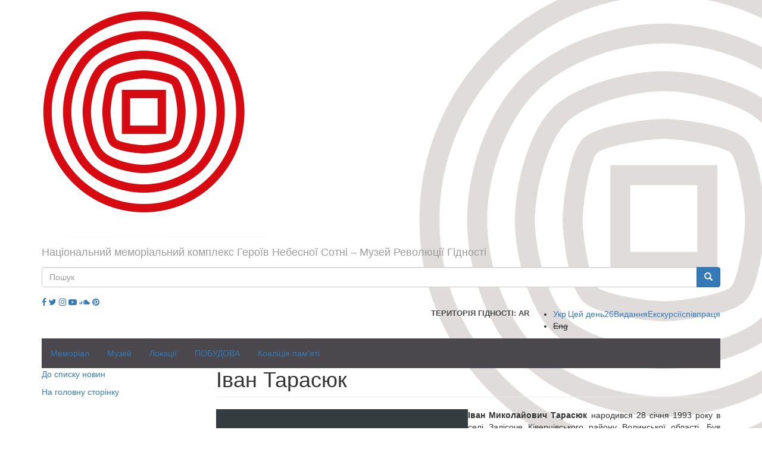

--- FILE ---
content_type: text/html; charset=utf-8
request_url: https://maidanmuseum.org/uk/node/1848
body_size: 14084
content:
<!DOCTYPE html>
<html lang="uk" dir="ltr" prefix="fb: http://ogp.me/ns/fb# content: http://purl.org/rss/1.0/modules/content/ dc: http://purl.org/dc/terms/ foaf: http://xmlns.com/foaf/0.1/ rdfs: http://www.w3.org/2000/01/rdf-schema# sioc: http://rdfs.org/sioc/ns# sioct: http://rdfs.org/sioc/types# skos: http://www.w3.org/2004/02/skos/core# xsd: http://www.w3.org/2001/XMLSchema#">
<head>
  <link rel="profile" href="http://www.w3.org/1999/xhtml/vocab" />
  <meta charset="utf-8">
  <meta name="viewport" content="width=device-width, initial-scale=1.0">
  <meta property="og:title" content="Іван Тарасюк" />
  <meta property="og:image" content="http://maidanmuseum.org/sites/default/files/logo_0.png" />
  <meta name="p:domain_verify" content="130559f3a82288af52820e150d00ecaa"/> 
  <meta http-equiv="Content-Type" content="text/html; charset=utf-8" />
<meta name="description" content="Іван Миколайович Тарасюк народився 28 січня 1993 року в селі Залісоче Ківерцівського району Волинської області. Був єдиною дитиною в сім’ї, навчався у місцевій школі, згодом вступив до Луцького медичного коледжу &quot;Монада&quot;. Після першого курсу Івана призвали у лави Збройних сил України. У військовій частині на Дніпропетровщині, переважно російськомовній, він принципово" />
<meta name="generator" content="Drupal 7 (https://www.drupal.org)" />
<link rel="canonical" href="https://maidanmuseum.org/uk/node/1848" />
<link rel="shortlink" href="https://maidanmuseum.org/uk/node/1848" />
<meta property="og:site_name" content="Національний меморіальний комплекс Героїв Небесної Сотні – Музей Революції Гідності" />
<meta property="og:type" content="article" />
<meta property="og:title" content="Іван Тарасюк" />
<meta property="og:url" content="https://maidanmuseum.org/uk/node/1848" />
<meta property="og:description" content="Іван Миколайович Тарасюк народився 28 січня 1993 року в селі Залісоче Ківерцівського району Волинської області. Був єдиною дитиною в сім’ї, навчався у місцевій школі, згодом вступив до Луцького медичного коледжу &quot;Монада&quot;. Після першого курсу Івана призвали у лави Збройних сил України. У військовій частині на Дніпропетровщині, переважно російськомовній, він принципово спілкувався українською мовою. Після демобілізації продовжив навчання у коледжі. Іван полюбляв читати, особливо історичну літературу." />
<meta property="og:updated_time" content="2023-03-21T19:50:47+02:00" />
<meta name="twitter:card" content="summary" />
<meta name="twitter:url" content="https://maidanmuseum.org/uk/node/1848" />
<meta name="twitter:title" content="Іван Тарасюк" />
<meta name="twitter:description" content="Іван Миколайович Тарасюк народився 28 січня 1993 року в селі Залісоче Ківерцівського району Волинської області. Був єдиною дитиною в сім’ї, навчався у місцевій школі, згодом вступив до Луцького" />
<meta property="article:published_time" content="2021-12-03T14:34:11+02:00" />
<meta property="article:modified_time" content="2023-03-21T19:50:47+02:00" />
<meta itemprop="name" content="Іван Тарасюк" />
<meta itemprop="description" content="Іван Миколайович Тарасюк народився 28 січня 1993 року в селі Залісоче Ківерцівського району Волинської області. Був єдиною дитиною в сім’ї, навчався у місцевій школі, згодом вступив до Луцького медичного коледжу &quot;Монада&quot;. Після першого курсу Івана призвали у лави Збройних сил України. У військовій частині на Дніпропетровщині, переважно російськомовній, він принципово спілкувався українською мовою. Після демобілізації продовжив навчання у коледжі. Іван полюбляв читати, особливо історичну літературу." />
<meta name="dcterms.title" content="Іван Тарасюк" />
<meta name="dcterms.creator" content="admin" />
<meta name="dcterms.description" content="Іван Миколайович Тарасюк народився 28 січня 1993 року в селі Залісоче Ківерцівського району Волинської області. Був єдиною дитиною в сім’ї, навчався у місцевій школі, згодом вступив до Луцького медичного коледжу &quot;Монада&quot;. Після першого курсу Івана призвали у лави Збройних сил України. У військовій частині на Дніпропетровщині, переважно російськомовній, він принципово спілкувався українською мовою. Після демобілізації продовжив навчання у коледжі. Іван полюбляв читати, особливо історичну літературу." />
<meta name="dcterms.date" content="2021-12-03T14:34+02:00" />
<meta name="dcterms.type" content="Text" />
<meta name="dcterms.format" content="text/html" />
<meta name="dcterms.identifier" content="https://maidanmuseum.org/uk/node/1848" />
<meta name="dcterms.language" content="uk" />
<link rel="shortcut icon" href="https://www.maidanmuseum.org/sites/default/files/favicon_0.ico" type="image/vnd.microsoft.icon" />
<meta name="dcterms.modified" content="2023-03-21T19:50+02:00" />
  <title>Іван Тарасюк | Національний меморіальний комплекс Героїв Небесної Сотні – Музей Революції Гідності</title>
  <link type="text/css" rel="stylesheet" href="https://maidanmuseum.org/sites/default/files/css/css_lQaZfjVpwP_oGNqdtWCSpJT1EMqXdMiU84ekLLxQnc4.css" media="all" />
<link type="text/css" rel="stylesheet" href="https://maidanmuseum.org/sites/default/files/css/css_GJEyt1sxeOy9VHe9Z-HMtXZd3_c3ySvu9cBYCvltYN8.css" media="all" />
<link type="text/css" rel="stylesheet" href="https://maidanmuseum.org/sites/default/files/css/css_uv4yDGHB1boDYBiUWmBBTw9MZPP7h351XTnsJQ0Vp2k.css" media="all" />
<link type="text/css" rel="stylesheet" href="https://cdn.jsdelivr.net/npm/bootstrap@3.3.5/dist/css/bootstrap.min.css" media="all" />
<link type="text/css" rel="stylesheet" href="https://cdn.jsdelivr.net/npm/@unicorn-fail/drupal-bootstrap-styles@0.0.2/dist/3.3.1/7.x-3.x/drupal-bootstrap.min.css" media="all" />
<link type="text/css" rel="stylesheet" href="https://maidanmuseum.org/sites/default/files/css/css_xy12FEFt1_FhhijN-0Yy0o2V6TKmNEFYGtJRSr2_-50.css" media="all" />
  <script src="https://use.fontawesome.com/58e5a091ad.js"></script>
  <!-- HTML5 element support for IE6-8 -->
  <!--[if lt IE 9]>
    <script src="https://cdn.jsdelivr.net/html5shiv/3.7.3/html5shiv-printshiv.min.js"></script>
  <![endif]-->
  <script src="//ajax.googleapis.com/ajax/libs/jquery/1.12.4/jquery.min.js"></script>
<script>window.jQuery || document.write("<script src='/sites/all/modules/contrib/jquery_update/replace/jquery/1.12/jquery.min.js'>\x3C/script>")</script>
<script src="https://maidanmuseum.org/misc/jquery-extend-3.4.0.js?v=1.12.4"></script>
<script src="https://maidanmuseum.org/misc/jquery-html-prefilter-3.5.0-backport.js?v=1.12.4"></script>
<script src="https://maidanmuseum.org/misc/jquery.once.js?v=1.2"></script>
<script src="https://maidanmuseum.org/misc/drupal.js?t98b3t"></script>
<script src="https://maidanmuseum.org/sites/all/modules/contrib/jquery_update/js/jquery_browser.js?v=0.0.1"></script>
<script src="https://maidanmuseum.org/sites/all/modules/contrib/jquery_update/replace/ui/external/jquery.cookie.js?v=67fb34f6a866c40d0570"></script>
<script src="https://maidanmuseum.org/sites/all/modules/contrib/jquery_update/replace/jquery.form/4/jquery.form.min.js?v=4.2.1"></script>
<script src="https://maidanmuseum.org/misc/ajax.js?v=7.97"></script>
<script src="https://maidanmuseum.org/sites/all/modules/contrib/jquery_update/js/jquery_update.js?v=0.0.1"></script>
<script src="https://cdn.jsdelivr.net/npm/bootstrap@3.3.5/dist/js/bootstrap.js"></script>
<script src="https://maidanmuseum.org/sites/all/modules/contrib/admin_menu/admin_devel/admin_devel.js?t98b3t"></script>
<script src="https://maidanmuseum.org/sites/all/modules/contrib/image_360_degree_view/pic360-1.0.0.js?t98b3t"></script>
<script src="https://maidanmuseum.org/sites/all/modules/contrib/lazyloader/jquery.lazyloader.js?t98b3t"></script>
<script src="https://maidanmuseum.org/sites/default/files/languages/uk__ZjGsgBZj_pyBZcYq6XvuIPZxSYb2blP9-Nh9_dADXM.js?t98b3t"></script>
<script src="https://maidanmuseum.org/sites/all/libraries/colorbox/jquery.colorbox-min.js?t98b3t"></script>
<script src="https://maidanmuseum.org/sites/all/modules/contrib/colorbox/js/colorbox.js?t98b3t"></script>
<script src="https://maidanmuseum.org/sites/all/modules/contrib/colorbox/styles/default/colorbox_style.js?t98b3t"></script>
<script src="https://maidanmuseum.org/sites/all/modules/contrib/colorbox/js/colorbox_load.js?t98b3t"></script>
<script src="https://maidanmuseum.org/sites/all/modules/contrib/colorbox/js/colorbox_inline.js?t98b3t"></script>
<script>var switchTo5x = true;var useFastShare = true;</script>
<script src="https://ws.sharethis.com/button/buttons.js"></script>
<script>if (typeof stLight !== 'undefined') { stLight.options({"publisher":"dr-8e48bbca-2b2a-52ce-db18-1bb146b2195c","version":"5x","lang":"uk"}); }</script>
<script>(function(d, s, id) {
  var js, fjs = d.getElementsByTagName(s)[0];
  if (d.getElementById(id)) {return;}
  js = d.createElement(s); js.id = id;
  js.src = "//connect.facebook.net/uk_UA/all.js#xfbml=1&appId=";
  fjs.parentNode.insertBefore(js, fjs);
}(document, 'script', 'facebook-jssdk'));</script>
<script src="//platform.twitter.com/widgets.js"></script>
<script src="//apis.google.com/js/plusone.js"></script>
<script src="//platform.linkedin.com/in.js"></script>
<script src="https://maidanmuseum.org/sites/all/modules/contrib/views/js/base.js?t98b3t"></script>
<script src="https://maidanmuseum.org/sites/all/themes/bootstrap/js/misc/_progress.js?v=7.97"></script>
<script src="https://maidanmuseum.org/sites/all/modules/contrib/views/js/ajax_view.js?t98b3t"></script>
<script src="https://maidanmuseum.org/sites/all/themes/divilon_bootstrap/js/jquery.paver.min.js?t98b3t"></script>
<script src="https://maidanmuseum.org/sites/all/themes/divilon_bootstrap/js/imagerotator.js?t98b3t"></script>
<script src="https://maidanmuseum.org/sites/all/themes/divilon_bootstrap/js/divilon-bootstrap.behaviors.js?t98b3t"></script>
<script src="https://maidanmuseum.org/sites/all/themes/bootstrap/js/misc/ajax.js?t98b3t"></script>
<script src="https://maidanmuseum.org/sites/all/themes/bootstrap/js/modules/views/js/ajax_view.js?t98b3t"></script>
<script>jQuery.extend(Drupal.settings, {"basePath":"\/","pathPrefix":"uk\/","setHasJsCookie":0,"ajaxPageState":{"theme":"divilon_bootstrap","theme_token":"drywqOHsg7Mw7am2BTh_LolJGmLft7riHm0pQA6F-hY","jquery_version":"1.12","jquery_version_token":"QT6f_Crn-kElv-UnSgq4kC0vA2N8-ohQlylv3P-SJqk","js":{"sites\/all\/themes\/bootstrap\/js\/bootstrap.js":1,"\/\/ajax.googleapis.com\/ajax\/libs\/jquery\/1.12.4\/jquery.min.js":1,"0":1,"misc\/jquery-extend-3.4.0.js":1,"misc\/jquery-html-prefilter-3.5.0-backport.js":1,"misc\/jquery.once.js":1,"misc\/drupal.js":1,"sites\/all\/modules\/contrib\/jquery_update\/js\/jquery_browser.js":1,"sites\/all\/modules\/contrib\/jquery_update\/replace\/ui\/external\/jquery.cookie.js":1,"sites\/all\/modules\/contrib\/jquery_update\/replace\/jquery.form\/4\/jquery.form.min.js":1,"misc\/ajax.js":1,"sites\/all\/modules\/contrib\/jquery_update\/js\/jquery_update.js":1,"https:\/\/cdn.jsdelivr.net\/npm\/bootstrap@3.3.5\/dist\/js\/bootstrap.js":1,"sites\/all\/modules\/contrib\/admin_menu\/admin_devel\/admin_devel.js":1,"sites\/all\/modules\/contrib\/image_360_degree_view\/pic360-1.0.0.js":1,"sites\/all\/modules\/contrib\/lazyloader\/jquery.lazyloader.js":1,"public:\/\/languages\/uk__ZjGsgBZj_pyBZcYq6XvuIPZxSYb2blP9-Nh9_dADXM.js":1,"sites\/all\/libraries\/colorbox\/jquery.colorbox-min.js":1,"sites\/all\/modules\/contrib\/colorbox\/js\/colorbox.js":1,"sites\/all\/modules\/contrib\/colorbox\/styles\/default\/colorbox_style.js":1,"sites\/all\/modules\/contrib\/colorbox\/js\/colorbox_load.js":1,"sites\/all\/modules\/contrib\/colorbox\/js\/colorbox_inline.js":1,"1":1,"https:\/\/ws.sharethis.com\/button\/buttons.js":1,"2":1,"3":1,"\/\/platform.twitter.com\/widgets.js":1,"\/\/apis.google.com\/js\/plusone.js":1,"\/\/platform.linkedin.com\/in.js":1,"sites\/all\/modules\/contrib\/views\/js\/base.js":1,"sites\/all\/themes\/bootstrap\/js\/misc\/_progress.js":1,"sites\/all\/modules\/contrib\/views\/js\/ajax_view.js":1,"sites\/all\/themes\/divilon_bootstrap\/js\/jquery.paver.min.js":1,"sites\/all\/themes\/divilon_bootstrap\/js\/imagerotator.js":1,"sites\/all\/themes\/divilon_bootstrap\/js\/divilon-bootstrap.behaviors.js":1,"sites\/all\/themes\/bootstrap\/js\/misc\/ajax.js":1,"sites\/all\/themes\/bootstrap\/js\/modules\/views\/js\/ajax_view.js":1},"css":{"modules\/system\/system.base.css":1,"sites\/all\/modules\/contrib\/calendar\/css\/calendar_multiday.css":1,"sites\/all\/modules\/contrib\/date\/date_repeat_field\/date_repeat_field.css":1,"modules\/field\/theme\/field.css":1,"sites\/all\/modules\/contrib\/image_360_degree_view\/image_360_degree_view.css":1,"modules\/node\/node.css":1,"sites\/all\/modules\/contrib\/views\/css\/views.css":1,"sites\/all\/modules\/contrib\/lazyloader\/lazyloader.css":1,"sites\/all\/modules\/ckeditor\/css\/ckeditor.css":1,"sites\/all\/modules\/contrib\/colorbox\/styles\/default\/colorbox_style.css":1,"sites\/all\/modules\/contrib\/ctools\/css\/ctools.css":1,"sites\/all\/modules\/contrib\/easy_social\/css\/easy_social.css":1,"sites\/all\/modules\/contrib\/date\/date_views\/css\/date_views.css":1,"modules\/locale\/locale.css":1,"https:\/\/cdn.jsdelivr.net\/npm\/bootstrap@3.3.5\/dist\/css\/bootstrap.min.css":1,"https:\/\/cdn.jsdelivr.net\/npm\/@unicorn-fail\/drupal-bootstrap-styles@0.0.2\/dist\/3.3.1\/7.x-3.x\/drupal-bootstrap.min.css":1,"sites\/all\/themes\/divilon_bootstrap\/css\/paver.min.css":1,"sites\/all\/themes\/divilon_bootstrap\/css\/imagerotator.css":1,"sites\/all\/themes\/divilon_bootstrap\/css\/style.scss":1}},"colorbox":{"opacity":"0.85","current":"{current} \u0437 {total}","previous":"\u00ab \u041f\u043e\u043f\u0435\u0440\u0435\u0434\u043d\u044f","next":"\u041d\u0430\u0441\u0442\u0443\u043f\u043d\u0430 \u00bb","close":"\u0417\u0430\u043a\u0440\u0438\u0442\u0438","maxWidth":"98%","maxHeight":"98%","fixed":true,"mobiledetect":true,"mobiledevicewidth":"480px","file_public_path":"\/sites\/default\/files","specificPagesDefaultValue":"admin*\nimagebrowser*\nimg_assist*\nimce*\nnode\/add\/*\nnode\/*\/edit\nprint\/*\nprintpdf\/*\nsystem\/ajax\nsystem\/ajax\/*"},"views":{"ajax_path":"\/uk\/views\/ajax","ajaxViews":{"views_dom_id:317adf8405514431ef5d8512c22c1351":{"view_name":"calendar","view_display_id":"block_1","view_args":"2026-01","view_path":"node\/1848","view_base_path":"calendar-created\/month","view_dom_id":"317adf8405514431ef5d8512c22c1351","pager_element":0}}},"urlIsAjaxTrusted":{"\/uk\/views\/ajax":true,"\/uk\/node\/1848":true},"bootstrap":{"anchorsFix":0,"anchorsSmoothScrolling":0,"formHasError":1,"popoverEnabled":1,"popoverOptions":{"animation":1,"html":0,"placement":"auto top","selector":"","trigger":"click","triggerAutoclose":1,"title":"","content":"","delay":0,"container":"body"},"tooltipEnabled":1,"tooltipOptions":{"animation":1,"html":0,"placement":"auto top","selector":"","trigger":"hover focus","delay":0,"container":"body"}}});</script>
  <!-- <script data-ad-client="ca-pub-3694543642529637" async src="https://pagead2.googlesyndication.com/pagead/js/adsbygoogle.js"></script> -->
</head>
<body class="navbar-is-static-top html not-front not-logged-in one-sidebar sidebar-first page-node page-node- page-node-1848 node-type-page i18n-uk">
  <div id="skip-link">
    <a href="#main-content" class="element-invisible element-focusable">Перейти до основного матеріалу</a>
  </div>
    <header id="navbar" role="banner" class="navbar navbar-static-top navbar-inverse">
  <div class="container">
    <div class="navbar-header">
              <a class="logo navbar-btn" href="/uk" title="Головна">
          <img src="https://maidanmuseum.org/sites/default/files/logo_0.png" alt="Головна" class="img-responsive" />
        </a>
      
              <a class="name navbar-brand" href="/uk" title="Головна">Національний меморіальний комплекс Героїв Небесної Сотні – Музей Революції Гідності</a>
          </div>
    <div class="pull-right right-panel">
      <div class="social mob-only">
        <a href="https://www.facebook.com/maidanmuseum.org" target="_blank"><i class="fa fa-facebook" aria-hidden="true"></i></a>        <a href="https://twitter.com/maidanmuseum" target="_blank"><i class="fa fa-twitter" aria-hidden="true"></i></a>        <a href="https://www.instagram.com/maidan_museum" target="_blank"><i class="fa fa-instagram" aria-hidden="true"></i></a>        <a href="https://www.youtube.com/channel/UCtbhvvtL8TUazkrqvrs_eRw" target="_blank"><i class="fa fa-youtube-play" aria-hidden="true"></i></a>        <a href="https://soundcloud.com/maidanmuseum" target="_blank"><i class="fa fa-soundcloud" aria-hidden="true"></i></a>        <a href="https://www.pinterest.com/maidanmuseum0916/boards/ " target="_blank"><i class="fa fa-pinterest"></i></a>      </div>
              <button type="button" class="navbar-toggle" data-toggle="collapse" data-target="#navbar-collapse">
          <span class="sr-only">Toggle navigation</span>
          <span class="icon-bar"></span>
          <span class="icon-bar"></span>
          <span class="icon-bar"></span>
        </button>
            <div class="search">
        <form class="form-search content-search" action="/uk/node/1848" method="post" id="search-block-form" accept-charset="UTF-8"><div><div>
      <h2 class="element-invisible">Пошукова форма</h2>
    <div class="input-group"><input title="Введіть терміни, які необхідно знайти." placeholder="Пошук" class="form-control form-text" type="text" id="edit-search-block-form--2" name="search_block_form" value="" size="15" maxlength="128" /><span class="input-group-btn"><button type="submit" class="btn btn-primary"><span class="icon glyphicon glyphicon-search" aria-hidden="true"></span>
</button></span></div><div class="form-actions form-wrapper form-group" id="edit-actions"><button class="element-invisible btn btn-primary form-submit" type="submit" id="edit-submit" name="op" value="Пошук">Пошук</button>
</div><input type="hidden" name="form_build_id" value="form-DYGtjk1wbQdQQMuYxV6ucbUcToBCykWwHw_hAbYo2i0" />
<input type="hidden" name="form_id" value="search_block_form" />
</div>
</div></form>      </div>
      <div class="simplenews">
              </div>
      <div class="social mob-hide">
        <a href="https://www.facebook.com/maidanmuseum.org" target="_blank"><i class="fa fa-facebook" aria-hidden="true"></i></a>        <a href="https://twitter.com/maidanmuseum" target="_blank"><i class="fa fa-twitter" aria-hidden="true"></i></a>        <a href="https://www.instagram.com/maidan_museum" target="_blank"><i class="fa fa-instagram" aria-hidden="true"></i></a>        <a href="https://www.youtube.com/channel/UCtbhvvtL8TUazkrqvrs_eRw" target="_blank"><i class="fa fa-youtube-play" aria-hidden="true"></i></a>        <a href="https://soundcloud.com/maidanmuseum" target="_blank"><i class="fa fa-soundcloud" aria-hidden="true"></i></a>        <a href="https://www.pinterest.com/maidanmuseum0916/boards/ " target="_blank"><i class="fa fa-pinterest"></i></a>      </div>

      <a href="/uk/together" class="together pull-right">співпраця</a>      <a href="/uk/order-excursion" class="order-excursion pull-right">Екскурсії</a>      <a href="/uk/publications" class="publications pull-right">Видання</a>      
      
      <a href="/uk/history/2014-01-26" class="history pull-right">Цей день<span>26</span></a>       

      <div style="display:flex" class="lang pull-right">
           <a href="https://ar.maidanmuseum.org" style="clear: right;text-transform: uppercase;font-weight: bold;color: #4a4a49;font-size: 13px;" class="pull-right">Територія Гідності: AR</a>
        <ul class="language-switcher-locale-url"><li class="uk first active"><a href="/uk/node/1848" class="language-link active" xml:lang="uk">Укр</a></li>
<li class="en last"><span class="language-link locale-untranslated" xml:lang="en">Eng</span></li>
</ul>      </div>
    </div>
  </div>
</header>

<div class="main-container"><div class="container">

  <header role="banner" id="page-header">
          <div class="navbar-collapse collapse" id="navbar-collapse">
        <nav role="navigation">
                      <ul class="menu nav navbar-nav"><li class="first expanded dropdown"><a href="/uk/node/1291" title="Національний Меморіал Героїв Небесної Сотні">Меморіал</a><ul class="dropdown-menu"><li class="first leaf"><a href="/uk/storinka/nebesna-sotnya-0" title="Імена та життєписи героїв">Небесна Cотня</a></li>
<li class="leaf"><a href="/uk/node/1350" title="Дзвін Гідності та Дні народження Героїв">Дзвін Гідності</a></li>
<li class="last leaf"><a href="/uk/node/381" title="Премії, стипендії та заходи в пам&#039;ять про героїв">Відзнаки Героїв</a></li>
</ul></li>
<li class="expanded dropdown"><a href="/uk/storinka/muzey-maydanu">Музей</a><ul class="dropdown-menu"><li class="first leaf"><a href="/uk/storinka/vytoky" title="Хто задумав і створює Музей Майдану">Витоки</a></li>
<li class="leaf"><a href="/uk/storinka/misiya-0" title="Місія установи">Місія, Візія, Мета</a></li>
<li class="leaf"><a href="/uk/storinka/strategiya-rozvytku" title="Стратегія розвитку музею">Стратегія розвитку</a></li>
<li class="leaf"><a href="/uk/storinka/normatyvno-pravova-baza-ta-zasadnychi-dokumenty" title="Законодавства та документація, на основі чого діє заклад">Правова база</a></li>
<li class="leaf"><a href="/uk/storinka/muzeyne-zibrannya" title="Зібрання музею">Музейне зібрання</a></li>
<li class="leaf"><a href="/uk/node/1271">Діяльність</a></li>
<li class="leaf"><a href="/uk/storinka/mizhnarodna-spivpracya">Міжнародна співпраця</a></li>
<li class="last leaf"><a href="/uk/node/578" title="Пояснення символу установи">Знак</a></li>
</ul></li>
<li class="expanded dropdown"><a href="/uk/node/1105" title="Місця екскурсій і постійних виставок Музею Майдану">Локації</a><ul class="dropdown-menu"><li class="first leaf"><a href="/uk/node/622" title="Інформаційно-виставковий центр Музею Майдану – місце виставок і заходів">Інфоцентр Музею Майдану</a></li>
<li class="leaf"><a href="/uk/node/1733">Галерея протестного мистецтва</a></li>
<li class="leaf"><a href="/uk/node/1529" title="Відкрита книгозбірня на Липській, 16">Бібліотека Музею Майдану</a></li>
<li class="leaf"><a href="/uk/storinka/miscya-revolyuciyi-gidnosti-1" title="Інфостенди в середмісті Києва">Місця Революції Гідності</a></li>
<li class="last leaf"><a href="/uk/node/1106" title="В народі – &quot;куб&quot;. Простір на місці майбутнього музею">М³: Майдан. Меморіал. Музей</a></li>
</ul></li>
<li class="expanded dropdown"><a href="/uk/building/news" title="Будівництво Національного Меморіалу Героїв Небесної Сотні">ПОБУДОВА</a><ul class="dropdown-menu"><li class="first leaf"><a href="/uk/node/318" title="Все про перебіг відкритого конкурсу архітектурних проєктів">Архітектурні конкурси</a></li>
<li class="leaf"><a href="/uk/contest/members" title="">Учасники конкурсів</a></li>
<li class="leaf"><a href="/uk/contest/projects" title="">Архітектурні проєкти</a></li>
<li class="leaf"><a href="/uk/contest/jury" title="Журі архітектурного конкурсу">Архітектурне журі</a></li>
<li class="leaf"><a href="/uk/contest/news" title="Новини про конкурс архітектурних проектів">Новини конкурсів</a></li>
<li class="leaf"><a href="/uk/node/713" title="">Меморіал. Експертний звіт</a></li>
<li class="leaf"><a href="/uk/building/talks" title="">Меморіал. Обговорення проекту</a></li>
<li class="leaf"><a href="/uk/building/solutions" title="">Меморіал. Проектні рішення</a></li>
<li class="leaf"><a href="/uk/node/1655">Музей. Експертний звіт</a></li>
<li class="leaf"><a href="/uk/building/news" title="Новини будівництва">НОВИНИ будівництва</a></li>
<li class="last leaf"><a href="/uk/node/1235" title="Хронологія реалізації Національного меморіалу Героїв Небесної Сотні">ТАЙМЛАЙН будівництва</a></li>
</ul></li>
<li class="last expanded dropdown"><a href="/uk/node/1524" title="Що робить Українська коаліція пам&#039;яті">Коаліція пам'яті</a><ul class="dropdown-menu"><li class="first leaf"><a href="/uk/node/1525" title="Концепція Української коаліції пам&#039;яті">Концепція</a></li>
<li class="leaf"><a href="/uk/node/1526" title="Місія та завдання Української коаліції пам&#039;яті">Місія та завдання</a></li>
<li class="leaf"><a href="/uk/node/1527" title="Учасники Української коаліції пам&#039;яті">Учасники</a></li>
<li class="last leaf"><a href="/uk/node/1528" title="Стати членом Української коаліції пам&#039;яті">Приєднатися до коаліції</a></li>
</ul></li>
</ul>                  </nav>
      </div>
        
      </header> <!-- /#page-header -->

  <div class="row">

          <aside class="col-sm-3" role="complementary">
          <div class="region region-sidebar-first">
    <section id="block-block-3" class="block block-block clearfix">

      
  <p><a href="http://maidanmuseum.org/events">До списку новин</a> </p>
<p><a href="/">На головну сторінку</a></p>
<p> </p>

</section>
  </div>
      </aside>  <!-- /#sidebar-first -->
    
    <section class="col-sm-9">
                  <a id="main-content"></a>

                    <h1 class="page-header">Іван Тарасюк </h1>
                                                          <div class="region region-content">
    <section id="block-system-main" class="block block-system clearfix">

      
  <article id="node-1848" class="node node-page clearfix" about="/uk/node/1848" typeof="foaf:Document">
    <header>
            <span property="dc:title" content="Іван Тарасюк " class="rdf-meta element-hidden"></span>      </header>
    <div class="field field-name-body field-type-text-with-summary field-label-hidden"><div class="field-items"><div class="field-item even" property="content:encoded"><p style="text-align:justify"><strong><img alt="" src="/sites/default/files/imce/0_86tarasyuk.jpg" style="float:left; width:50%" />Іван Миколайович Тарасюк</strong> народився 28 січня 1993 року в селі Залісоче Ківерцівського району Волинської області. Був єдиною дитиною в сім’ї, навчався у місцевій школі, згодом вступив до Луцького медичного коледжу "Монада". Після першого курсу Івана призвали у лави Збройних сил України. У військовій частині на Дніпропетровщині, переважно російськомовній, він принципово спілкувався українською мовою. Після демобілізації продовжив навчання у коледжі.</p>
<p style="text-align:justify">Іван полюбляв читати, особливо історичну літературу. Мріяв про кар’єру військового, активно займався спортом, грав у шашки, шахи та теніс, але найбільше захоплювався футболом – був воротарем у місцевій футбольній команді  "Олика".</p>
<p style="text-align:justify">У 2014 році планував продовжити професійний розвиток у силових структурах та одружитися.</p>
<p style="text-align:justify"><strong>Участь у Революції Гідності.</strong> Після розгону мітингувальників на майдані Незалежності в ніч на 30 листопада 2013 року Іван регулярно виходив на луцький Майдан, який збирався на Театральній площі міста. У ніч проти 19 лютого 2014 року Іван разом з однодумцями вирушив до столиці. Лише дорогою зателефонував батькові та признався, що їде на київський Майдан, матері про поїздку так і не розповів.</p>
<p style="text-align:justify">У ніч на 20 лютого Іван, за словами батька, чергував на барикадах до шостої ранку. Після кількагодинного перепочинку в Київській міській державній адміністрації приблизно о 08:40 розповів по телефону батькові, що мітингарі відбили дві атаки силовиків. За кілька хвилин після цього бійці спецпідрозділу "Беркут" на майдані Незалежності почали відступати. Намагаючись відтіснити їх від Міжнародного центру культури і мистецтв Федерації профспілок України ("Жовтневого палацу"), частина майданівців, серед яких був також Іван Тарасюк, побігли сходами до будівлі з боку вулиці Інститутської. Іван мав із собою державний прапор, який привіз із Луцька. Він уже зміг дістатися верхніх сходинок біля Міжнародного центру культури і мистецтв, як у часовому проміжку між 09:18 та 09:19 кулі влучили йому в голову й у груди, пробивши легені. Поранення виявилися смертельними – Іван помер на місці.</p>
<p style="text-align:justify">Іванові Тарасюку був 21 рік.</p>
<p style="text-align:justify"><strong>Пошанування.</strong> 22 лютого Івана Тарасюка поховали у його рідному селі Залісоче. За громадянську мужність, патріотизм, героїчне обстоювання конституційних засад демократії, прав і свобод людини, самовіддане служіння українському народу, виявлені під час Революції Гідності, Указом Президента України № 890/2014 від 21 листопада 2014 року Іванові Тарасюку присвоєно звання "Герой України" з удостоєнням ордена "Золота Зірка" (посмертно). Почесний патріарх УПЦ Філарет 4 липня 2015 року нагородив його медаллю "За жертовність і любов до України", а верховний архиєпископ Києво-Галицький УГКЦ Святослав 8 травня 2016 року відзначив почесною грамотою (посмертно). Ім’я та портрет Івана Тарасюка викарбувано на тимчасовому меморіалі Героїв Небесної Сотні у Києві та на Меморіалі Героїв Небесної Сотні у Львові. Постать Івана Тарасюка відчеканено на пам’ятнику Героям Небесної Сотні з Волині на Меморіалі слави у Луцьку. 19 лютого 2015 року на фасаді будівлі Луцького медичного коледжу, в якому навчався герой, відкрито було меморіальну дошку. Також меморіальну дошку встановили на будівлі Залісочівської школи. 23 серпня 2016 року відкрито пам’ятну дошку на честь Івана Тарасюка на стадіоні волинського селища Цумань. Друзі Івана з футбольного клубу "Олика" вшановують пам’ять героя, ініціювавши у 2014 році футбольний турнір його імені. Кабінет Міністрів України 15 листопада 2017 року заснував іменну стипендію Івана Тарасюка для студентів вищих навчальних закладів за спеціальністю "Військове управління (за видами збройних сил)".</p>
</div></div></div><div class="sharethis-buttons"><div class="sharethis-wrapper"><span st_url="https://maidanmuseum.org/uk/node/1848" st_title="%D0%86%D0%B2%D0%B0%D0%BD%20%D0%A2%D0%B0%D1%80%D0%B0%D1%81%D1%8E%D0%BA%20" class="st_plusone_button" displayText="plusone"></span>
<span st_url="https://maidanmuseum.org/uk/node/1848" st_title="%D0%86%D0%B2%D0%B0%D0%BD%20%D0%A2%D0%B0%D1%80%D0%B0%D1%81%D1%8E%D0%BA%20" class="st_fblike_button" displayText="fblike"></span>
</div></div>
    <footer>
          </footer>
    </article>

</section>
<section id="block-easy-social-easy-social-block-1" class="block block-easy-social clearfix">

      
  <div class="easy_social_box clearfix horizontal easy_social_lang_uk">
            <div class="easy_social-widget easy_social-widget-facebook first"><div class="fb-like" data-href="https://maidanmuseum.org/uk/node/1848" data-send="false" data-layout="button_count" data-width="200" data-show-faces="false" data-action="recommend" data-colorscheme="light" data-font=""></div></div>
          <div class="easy_social-widget easy_social-widget-twitter"><a href="http://twitter.com/share" class="twitter-share-button"
data-url="https://maidanmuseum.org/uk/node/1848"
data-count="horizontal"
data-lang = "en"
data-via=""
data-related=":Check it out!"
data-text="Національний меморіальний комплекс Героїв Небесної Сотні – Музей Революції Гідності">Tweet</a></div>
          <div class="easy_social-widget easy_social-widget-googleplus"><div class="g-plusone" data-size="medium" data-annotation="bubble" data-href="https://maidanmuseum.org/uk/node/1848"></div></div>
          <div class="easy_social-widget easy_social-widget-linkedin last"><script type="in/share" data-url="https://maidanmuseum.org/uk/node/1848" data-counter="right"></script></div>
  </div> <!-- /.easy_social_box -->
</section>
  </div>
    </section>

    
  </div>
</div></div>


<footer class="footer">
  <div class="container">
          <div class="navbar-collapse collapse" id="navbar-collapse-foot">
        <nav role="navigation">
                      <ul class="menu nav navbar-nav"><ul class="menu nav navbar-nav"><li class="first expanded dropdown"><a href="/uk/node/1291" title="Національний Меморіал Героїв Небесної Сотні">Меморіал</a><ul class="dropdown-menu"><li class="first leaf"><a href="/uk/storinka/nebesna-sotnya-0" title="Імена та життєписи героїв">Небесна Cотня</a></li>
<li class="leaf"><a href="/uk/node/1350" title="Дзвін Гідності та Дні народження Героїв">Дзвін Гідності</a></li>
<li class="last leaf"><a href="/uk/node/381" title="Премії, стипендії та заходи в пам&#039;ять про героїв">Відзнаки Героїв</a></li>
</ul></li>
<li class="expanded dropdown"><a href="/uk/storinka/muzey-maydanu">Музей</a><ul class="dropdown-menu"><li class="first leaf"><a href="/uk/storinka/vytoky" title="Хто задумав і створює Музей Майдану">Витоки</a></li>
<li class="leaf"><a href="/uk/storinka/misiya-0" title="Місія установи">Місія, Візія, Мета</a></li>
<li class="leaf"><a href="/uk/storinka/strategiya-rozvytku" title="Стратегія розвитку музею">Стратегія розвитку</a></li>
<li class="leaf"><a href="/uk/storinka/normatyvno-pravova-baza-ta-zasadnychi-dokumenty" title="Законодавства та документація, на основі чого діє заклад">Правова база</a></li>
<li class="leaf"><a href="/uk/storinka/muzeyne-zibrannya" title="Зібрання музею">Музейне зібрання</a></li>
<li class="leaf"><a href="/uk/node/1271">Діяльність</a></li>
<li class="leaf"><a href="/uk/storinka/mizhnarodna-spivpracya">Міжнародна співпраця</a></li>
<li class="last leaf"><a href="/uk/node/578" title="Пояснення символу установи">Знак</a></li>
</ul></li>
<li class="expanded dropdown"><a href="/uk/node/1105" title="Місця екскурсій і постійних виставок Музею Майдану">Локації</a><ul class="dropdown-menu"><li class="first leaf"><a href="/uk/node/622" title="Інформаційно-виставковий центр Музею Майдану – місце виставок і заходів">Інфоцентр Музею Майдану</a></li>
<li class="leaf"><a href="/uk/node/1733">Галерея протестного мистецтва</a></li>
<li class="leaf"><a href="/uk/node/1529" title="Відкрита книгозбірня на Липській, 16">Бібліотека Музею Майдану</a></li>
<li class="leaf"><a href="/uk/storinka/miscya-revolyuciyi-gidnosti-1" title="Інфостенди в середмісті Києва">Місця Революції Гідності</a></li>
<li class="last leaf"><a href="/uk/node/1106" title="В народі – &quot;куб&quot;. Простір на місці майбутнього музею">М³: Майдан. Меморіал. Музей</a></li>
</ul></li>
<li class="expanded dropdown"><a href="/uk/building/news" title="Будівництво Національного Меморіалу Героїв Небесної Сотні">ПОБУДОВА</a><ul class="dropdown-menu"><li class="first leaf"><a href="/uk/node/318" title="Все про перебіг відкритого конкурсу архітектурних проєктів">Архітектурні конкурси</a></li>
<li class="leaf"><a href="/uk/contest/members" title="">Учасники конкурсів</a></li>
<li class="leaf"><a href="/uk/contest/projects" title="">Архітектурні проєкти</a></li>
<li class="leaf"><a href="/uk/contest/jury" title="Журі архітектурного конкурсу">Архітектурне журі</a></li>
<li class="leaf"><a href="/uk/contest/news" title="Новини про конкурс архітектурних проектів">Новини конкурсів</a></li>
<li class="leaf"><a href="/uk/node/713" title="">Меморіал. Експертний звіт</a></li>
<li class="leaf"><a href="/uk/building/talks" title="">Меморіал. Обговорення проекту</a></li>
<li class="leaf"><a href="/uk/building/solutions" title="">Меморіал. Проектні рішення</a></li>
<li class="leaf"><a href="/uk/node/1655">Музей. Експертний звіт</a></li>
<li class="leaf"><a href="/uk/building/news" title="Новини будівництва">НОВИНИ будівництва</a></li>
<li class="last leaf"><a href="/uk/node/1235" title="Хронологія реалізації Національного меморіалу Героїв Небесної Сотні">ТАЙМЛАЙН будівництва</a></li>
</ul></li>
<li class="last expanded dropdown"><a href="/uk/node/1524" title="Що робить Українська коаліція пам&#039;яті">Коаліція пам'яті</a><ul class="dropdown-menu"><li class="first leaf"><a href="/uk/node/1525" title="Концепція Української коаліції пам&#039;яті">Концепція</a></li>
<li class="leaf"><a href="/uk/node/1526" title="Місія та завдання Української коаліції пам&#039;яті">Місія та завдання</a></li>
<li class="leaf"><a href="/uk/node/1527" title="Учасники Української коаліції пам&#039;яті">Учасники</a></li>
<li class="last leaf"><a href="/uk/node/1528" title="Стати членом Української коаліції пам&#039;яті">Приєднатися до коаліції</a></li>
</ul></li>
</ul></ul>                  </nav>
      </div>
        <div class="footer-table">
      <a class="logo footer-table-cell" href="/uk" title="Головна"></a>
      <a class="footer-table-cell sitename" href="/uk" title="Головна">Національний меморіальний комплекс Героїв Небесної Сотні – Музей Революції Гідності</a>
      <div class="footer-table-cell text">  <div class="region region-footer">
    <section id="block-views-calendar-block-1" class="block block-views clearfix">

      
  <div class="view view-calendar view-id-calendar view-display-id-block_1 view-dom-id-317adf8405514431ef5d8512c22c1351">
            <div class="view-header">
      <nav class="clearfix date-nav-wrapper">
  <ul class="pagination pull-right"><li class="prev"><a href="https://maidanmuseum.org/uk/node/1848?mini=2025-12" title="Перейти до попереднього місяця" rel="nofollow" class="icon-only"><span class="icon glyphicon glyphicon-menu-left" aria-hidden="true"></span><span class="sr-only">Попер</span></a></li>
<li class="next"><a href="https://maidanmuseum.org/uk/node/1848?mini=2026-02" title="Перейти до наступного місяця" rel="nofollow" class="icon-only"><span class="icon glyphicon glyphicon-menu-right" aria-hidden="true"></span><span class="sr-only">Наст</span></a></li>
</ul>  <h3><a href="https://maidanmuseum.org/uk/calendar-created/month/2026-01" title="Перегляд повного місяця">Січень 2026</a></h3>
</nav>
    </div>
  
  
  
      <div class="view-content">
      <div class="calendar-calendar"><div class="month-view">
<table class="mini">
  <thead>
    <tr>
              <th class="days mon">
          П        </th>
              <th class="days tue">
          В        </th>
              <th class="days wed">
          С        </th>
              <th class="days thu">
          Ч        </th>
              <th class="days fri">
          П        </th>
              <th class="days sat">
          С        </th>
              <th class="days sun">
          Н        </th>
          </tr>
  </thead>
  <tbody>
          <tr>
                  <td id="calendar-2025-12-29" class="mon mini empty">
            <div class="calendar-empty">&nbsp;</div>
          </td>
                  <td id="calendar-2025-12-30" class="tue mini empty">
            <div class="calendar-empty">&nbsp;</div>
          </td>
                  <td id="calendar-2025-12-31" class="wed mini empty">
            <div class="calendar-empty">&nbsp;</div>
          </td>
                  <td id="calendar-2026-01-01" class="thu mini past has-events">
            <div class="month mini-day-on"> <a href="https://maidanmuseum.org/uk/calendar-created/day/2026-01-01">1</a> </div>
<div class="calendar-empty">&nbsp;</div>
          </td>
                  <td id="calendar-2026-01-02" class="fri mini past has-events">
            <div class="month mini-day-on"> <a href="https://maidanmuseum.org/uk/calendar-created/day/2026-01-02">2</a> </div>
<div class="calendar-empty">&nbsp;</div>
          </td>
                  <td id="calendar-2026-01-03" class="sat mini past has-events">
            <div class="month mini-day-on"> <a href="https://maidanmuseum.org/uk/calendar-created/day/2026-01-03">3</a> </div>
<div class="calendar-empty">&nbsp;</div>
          </td>
                  <td id="calendar-2026-01-04" class="sun mini past has-events">
            <div class="month mini-day-on"> <a href="https://maidanmuseum.org/uk/calendar-created/day/2026-01-04">4</a> </div>
<div class="calendar-empty">&nbsp;</div>
          </td>
              </tr>
          <tr>
                  <td id="calendar-2026-01-05" class="mon mini past has-events">
            <div class="month mini-day-on"> <a href="https://maidanmuseum.org/uk/calendar-created/day/2026-01-05">5</a> </div>
<div class="calendar-empty">&nbsp;</div>
          </td>
                  <td id="calendar-2026-01-06" class="tue mini past has-events">
            <div class="month mini-day-on"> <a href="https://maidanmuseum.org/uk/calendar-created/day/2026-01-06">6</a> </div>
<div class="calendar-empty">&nbsp;</div>
          </td>
                  <td id="calendar-2026-01-07" class="wed mini past has-events">
            <div class="month mini-day-on"> <a href="https://maidanmuseum.org/uk/calendar-created/day/2026-01-07">7</a> </div>
<div class="calendar-empty">&nbsp;</div>
          </td>
                  <td id="calendar-2026-01-08" class="thu mini past has-events">
            <div class="month mini-day-on"> <a href="https://maidanmuseum.org/uk/calendar-created/day/2026-01-08">8</a> </div>
<div class="calendar-empty">&nbsp;</div>
          </td>
                  <td id="calendar-2026-01-09" class="fri mini past has-events">
            <div class="month mini-day-on"> <a href="https://maidanmuseum.org/uk/calendar-created/day/2026-01-09">9</a> </div>
<div class="calendar-empty">&nbsp;</div>
          </td>
                  <td id="calendar-2026-01-10" class="sat mini past has-events">
            <div class="month mini-day-on"> <a href="https://maidanmuseum.org/uk/calendar-created/day/2026-01-10">10</a> </div>
<div class="calendar-empty">&nbsp;</div>
          </td>
                  <td id="calendar-2026-01-11" class="sun mini past has-events">
            <div class="month mini-day-on"> <a href="https://maidanmuseum.org/uk/calendar-created/day/2026-01-11">11</a> </div>
<div class="calendar-empty">&nbsp;</div>
          </td>
              </tr>
          <tr>
                  <td id="calendar-2026-01-12" class="mon mini past has-events">
            <div class="month mini-day-on"> <a href="https://maidanmuseum.org/uk/calendar-created/day/2026-01-12">12</a> </div>
<div class="calendar-empty">&nbsp;</div>
          </td>
                  <td id="calendar-2026-01-13" class="tue mini past has-events">
            <div class="month mini-day-on"> <a href="https://maidanmuseum.org/uk/calendar-created/day/2026-01-13">13</a> </div>
<div class="calendar-empty">&nbsp;</div>
          </td>
                  <td id="calendar-2026-01-14" class="wed mini past has-events">
            <div class="month mini-day-on"> <a href="https://maidanmuseum.org/uk/calendar-created/day/2026-01-14">14</a> </div>
<div class="calendar-empty">&nbsp;</div>
          </td>
                  <td id="calendar-2026-01-15" class="thu mini past has-events">
            <div class="month mini-day-on"> <a href="https://maidanmuseum.org/uk/calendar-created/day/2026-01-15">15</a> </div>
<div class="calendar-empty">&nbsp;</div>
          </td>
                  <td id="calendar-2026-01-16" class="fri mini past has-events">
            <div class="month mini-day-on"> <a href="https://maidanmuseum.org/uk/calendar-created/day/2026-01-16">16</a> </div>
<div class="calendar-empty">&nbsp;</div>
          </td>
                  <td id="calendar-2026-01-17" class="sat mini past has-events">
            <div class="month mini-day-on"> <a href="https://maidanmuseum.org/uk/calendar-created/day/2026-01-17">17</a> </div>
<div class="calendar-empty">&nbsp;</div>
          </td>
                  <td id="calendar-2026-01-18" class="sun mini past has-events">
            <div class="month mini-day-on"> <a href="https://maidanmuseum.org/uk/calendar-created/day/2026-01-18">18</a> </div>
<div class="calendar-empty">&nbsp;</div>
          </td>
              </tr>
          <tr>
                  <td id="calendar-2026-01-19" class="mon mini past has-events">
            <div class="month mini-day-on"> <a href="https://maidanmuseum.org/uk/calendar-created/day/2026-01-19">19</a> </div>
<div class="calendar-empty">&nbsp;</div>
          </td>
                  <td id="calendar-2026-01-20" class="tue mini past has-events">
            <div class="month mini-day-on"> <a href="https://maidanmuseum.org/uk/calendar-created/day/2026-01-20">20</a> </div>
<div class="calendar-empty">&nbsp;</div>
          </td>
                  <td id="calendar-2026-01-21" class="wed mini past has-events">
            <div class="month mini-day-on"> <a href="https://maidanmuseum.org/uk/calendar-created/day/2026-01-21">21</a> </div>
<div class="calendar-empty">&nbsp;</div>
          </td>
                  <td id="calendar-2026-01-22" class="thu mini past has-events">
            <div class="month mini-day-on"> <a href="https://maidanmuseum.org/uk/calendar-created/day/2026-01-22">22</a> </div>
<div class="calendar-empty">&nbsp;</div>
          </td>
                  <td id="calendar-2026-01-23" class="fri mini past has-events">
            <div class="month mini-day-on"> <a href="https://maidanmuseum.org/uk/calendar-created/day/2026-01-23">23</a> </div>
<div class="calendar-empty">&nbsp;</div>
          </td>
                  <td id="calendar-2026-01-24" class="sat mini past has-events">
            <div class="month mini-day-on"> <a href="https://maidanmuseum.org/uk/calendar-created/day/2026-01-24">24</a> </div>
<div class="calendar-empty">&nbsp;</div>
          </td>
                  <td id="calendar-2026-01-25" class="sun mini past has-events">
            <div class="month mini-day-on"> <a href="https://maidanmuseum.org/uk/calendar-created/day/2026-01-25">25</a> </div>
<div class="calendar-empty">&nbsp;</div>
          </td>
              </tr>
          <tr>
                  <td id="calendar-2026-01-26" class="mon mini today has-events">
            <div class="month mini-day-on"> <a href="https://maidanmuseum.org/uk/calendar-created/day/2026-01-26">26</a> </div>
<div class="calendar-empty">&nbsp;</div>
          </td>
                  <td id="calendar-2026-01-27" class="tue mini future has-events">
            <div class="month mini-day-on"> <a href="https://maidanmuseum.org/uk/calendar-created/day/2026-01-27">27</a> </div>
<div class="calendar-empty">&nbsp;</div>
          </td>
                  <td id="calendar-2026-01-28" class="wed mini future has-events">
            <div class="month mini-day-on"> <a href="https://maidanmuseum.org/uk/calendar-created/day/2026-01-28">28</a> </div>
<div class="calendar-empty">&nbsp;</div>
          </td>
                  <td id="calendar-2026-01-29" class="thu mini future has-events">
            <div class="month mini-day-on"> <a href="https://maidanmuseum.org/uk/calendar-created/day/2026-01-29">29</a> </div>
<div class="calendar-empty">&nbsp;</div>
          </td>
                  <td id="calendar-2026-01-30" class="fri mini future has-events">
            <div class="month mini-day-on"> <a href="https://maidanmuseum.org/uk/calendar-created/day/2026-01-30">30</a> </div>
<div class="calendar-empty">&nbsp;</div>
          </td>
                  <td id="calendar-2026-01-31" class="sat mini future has-events">
            <div class="month mini-day-on"> <a href="https://maidanmuseum.org/uk/calendar-created/day/2026-01-31">31</a> </div>
<div class="calendar-empty">&nbsp;</div>
          </td>
                  <td id="calendar-2026-02-01" class="sun mini empty">
            <div class="calendar-empty">&nbsp;</div>
          </td>
              </tr>
      </tbody>
</table>
</div></div>
    </div>
  
  
  
  
  
  
</div>
</section>
<section id="block-block-5" class="block block-block clearfix">

      
  <!-- Global site tag (gtag.js) - Google Analytics --><script async="" src="https://www.googletagmanager.com/gtag/js?id=UA-112093364-1"></script><script>
<!--//--><![CDATA[// ><!--

  window.dataLayer = window.dataLayer || [];
  function gtag(){dataLayer.push(arguments);}
  gtag('js', new Date());

  gtag('config', 'UA-112093364-1');

//--><!]]>
</script>
</section>
<section id="block-block-1" class="block block-block clearfix">

      
  <p>із загальних питань:<br />
<a href="mailto:maidanmuseum@gmail.com">maidanmuseum@gmail.com</a></p>
<p>для ЗМІ:<br />
<a href="mailto:press@maidanmuseum.org">press@maidanmuseum.org</a></p>
<p>у питаннях запобігання корупції:<br />
<a href="mailto:stopcorruption@maidanmuseum.org">stopcorruption@maidanmuseum.org</a><br />
 </p>

</section>
  </div>
</div>
    </div>
          <h5 class="lead">Назустріч свободі!</h5>
        <div class="foot-menu">
      <ul class="menu nav"><li class="first leaf dropdown"><a href="/uk/events" title="Новини про Майдан і Музей Майдану">Новини</a><div class="img"><img src="https://maidanmuseum.org/sites/default/files/menuimage/taras3.jpg" alt="Новини" class="img-responsive" /></div>            <ul class="dropdown-menu articles">          <li class="views-row views-row-1 views-row-odd views-row-first">  
          <a href="/uk/node/3176">Діяльність Музею Майдану за 10 років (2016-2025) 5м</a>  </li>
          <li class="views-row views-row-2 views-row-even">  
          <a href="/uk/node/3175">ПРОГРАМА ЗАХОДІВ ДО ДНЯ ГІДНОСТІ ТА СВОБОДИ  2025</a>  </li>
          <li class="views-row views-row-3 views-row-odd">  
          <a href="/uk/node/3171">35 років Революції на граніті. Дві виставки і дискусія з учасниками студентського голодування</a>  </li>
          <li class="views-row views-row-4 views-row-even views-row-last">  
          <a href="/uk/https%3A//maidanmuseum.org/events">У Києві висадили дуб на честь Дениса Антіпова</a>  </li>
      </ul>  </li>
<li class="expanded dropdown"><a href="/uk/storinka/proekty" title="Діяльність музею в подіях">Діяльність</a><div class="img"><img src="https://maidanmuseum.org/sites/default/files/menuimage/proekti_9_1.jpg" alt="Діяльність" class="img-responsive" /></div><ul class="dropdown-menu"><li class="first leaf"><a href="/uk/node/1710" title="Кампанії соціальної реклами Національного музею Революції Гідності">Соціальні кампанії</a></li>
<li class="leaf"><a href="/uk/science">Наукова діяльність</a></li>
<li class="leaf"><a href="/uk/publications" title="Книжки, буклети, періодичні видання Національного музею Революції Гідності">Видання Музею Майдану</a></li>
<li class="leaf"><a href="/uk/node/3130">Виставки та заходи 2025 року</a></li>
<li class="leaf"><a href="https://maidanmuseum.org/uk/node/2722" title="Виставки та заходи 2024 року">Виставки та заходи 2024 року</a></li>
<li class="leaf"><a href="https://maidanmuseum.org/uk/node/2357" title="">Виставки та заходи 2023 року</a></li>
<li class="leaf"><a href="/uk/node/1903" title="Виставки та заходи Музею Майдану у 2022 році">Виставки та заходи 2022 року</a></li>
<li class="leaf"><a href="/uk/node/1557" title="Виставки та заходи Музею Майдану у 2020 році">Виставки та заходи 2021 року</a></li>
<li class="leaf"><a href="/uk/node/1042" title="Виставки та заходи Музею Майдану у 2020 році">Виставки та заходи 2020 року</a></li>
<li class="leaf"><a href="/uk/node/1017" title="Виставки та заходи Музею у 2019 році">Виставки та заходи 2019 року</a></li>
<li class="leaf"><a href="/uk/node/385" title="Виставки та заходи Музею у 2018 році">Виставки та заходи 2018 року</a></li>
<li class="leaf"><a href="/uk/storinka/proekty-2017-roku" title="Виставки та заходи Музею у 2017 році">Виставки та заходи 2017 року</a></li>
<li class="leaf"><a href="/uk/storinka/proekty-2016-roku" title="Виставки та заходи Музею у 2016 році">Виставки та заходи 2016 року</a></li>
<li class="last leaf"><a href="/uk/storinka/proekty-2014-2015-rokiv" title="Виставки та заходи, здійснені командою до заснування Музею">Виставки та заходи 2014–2015 років</a></li>
</ul></li>
<li class="expanded dropdown"><a href="/uk/gallery" title="">ФОТО, АУДІО, ВІДЕО, 3D</a><div class="img"><img src="https://maidanmuseum.org/sites/default/files/menuimage/galereya2.jpg" alt="ФОТО, АУДІО, ВІДЕО, 3D" class="img-responsive" /></div><ul class="dropdown-menu"><li class="first leaf"><a href="https://www.maidanmuseum.org/uk/node/636" title="">Світлини з Революції Гідності</a></li>
<li class="leaf"><a href="/uk/node/1029">Аудіоспогади учасників Майдану</a></li>
<li class="leaf"><a href="/uk/node/637" title="Три місяці революції у фотопанорамах із центру Києва">3D-панорами Володимира Писаренка</a></li>
<li class="last leaf"><a href="/uk/node/1030" title="Яким був центр Києва у березні 2014-го">Проєкт Maidan3D</a></li>
</ul></li>
<li class="expanded dropdown"><a href="/uk/storinka/pro-maydan" title="Майдан як явище">Що таке Майдан</a><div class="img"><img src="https://maidanmuseum.org/sites/default/files/menuimage/pro_maydan_11_1.jpg" alt="Що таке Майдан" class="img-responsive" /></div><ul class="dropdown-menu"><li class="first leaf"><a href="/uk/storinka/revolyuciya-na-graniti">Революція на граніті</a></li>
<li class="leaf"><a href="/uk/storinka/ukrayina-bez-kuchmy">&quot;Україна без Кучми&quot;</a></li>
<li class="leaf"><a href="/uk/storinka/pomarancheva-revolyuciya">Помаранчева революція</a></li>
<li class="leaf"><a href="/uk/storinka/revolyuciya-gidnosti">Революція Гідності</a></li>
<li class="leaf"><a href="/uk/storinka/svit-pro-maydan" title="Враження та свідчення іноземців про революцію в Україні">- світ про Євромайдан</a></li>
<li class="last leaf"><a href="/uk/storinka/tvorchist-maydanu">- творчість Майдану</a></li>
</ul></li>
<li class="expanded dropdown"><a href="/uk/exhibit" title="">Колекції</a><div class="img"><img src="https://maidanmuseum.org/sites/default/files/menuimage/expo2_1.jpg" alt="Колекції" class="img-responsive" /></div><ul class="dropdown-menu"><li class="first collapsed"><a href="/uk/storinka/maydan-usna-istoriya" title="Розповіді учасників Революції Гідності">Майдан: усна історія</a><div class="img"><img src="https://maidanmuseum.org/sites/default/files/menuimage/usni_istoriy_1.jpg" alt="Майдан: усна історія" class="img-responsive" /></div></li>
<li class="leaf"><a href="/uk/node/579">Агітація</a></li>
<li class="leaf"><a href="/uk/galereya/metal">Боротьба</a></li>
<li class="leaf"><a href="/uk/node/571">Меморіальні предмети Героїв Небесної Сотні</a></li>
<li class="leaf"><a href="/uk/node/439" title="Щит «Батя я стараюсь»
Січень-лютий 2014 р., м. Київ, Україна
Один із серії щитів «Батя я стараюсь», які могли бути створені в майстерні протестувальників, що знаходилась в будівлі Підприємства «Господарське управління Федерації профспілок України» в час буремних подій на вул. Грушевського наприкінці січня 2014 р. Зображення із трафарета «Батя я стараюсь», ймовірно, виконане представником однієї з мистецьких ініціатив Майдану. Вислів «Батя, я стараюсь» належить дружині Віктора Януковича Людмилі. Саме так у день свого народження вона відповіла своєму чоловікові на запитання, як вона працює. Вислів став крилатим. Літери SNA та знак унизу щита є символами Соціал-Національної Асамблеї (Social-National Assembly).
Щит «Батя я стараюсь»
Січень-лютий 2014 р., м. Київ, Україна
Один із серії щитів «Батя я стараюсь», які могли бути створені в майстерні протестувальників, що знаходилась в будівлі Підприємства «Господарське управління Федерації профспілок України» в час буремних подій на вул. Грушевського наприкінці січня 2014 р. Зображення із трафарета «Батя я стараюсь», ймовірно, виконане представником однієї з мистецьких ініціатив Майдану. Вислів «Батя, я стараюсь» належить дружині Віктора Януковича Людмилі. Саме так у день свого народження вона відповіла своєму чоловікові на запитання, як вона працює. Вислів став крилатим. Літери SNA та знак унизу щита є символами Соціал-Національної Асамблеї (Social-National Assembly).
Щит «Батя я стараюсь»
Січень-лютий 2014 р., м. Київ, Україна
Один із серії щитів «Батя я стараюсь», які могли бути створені в майстерні протестувальників, що знаходилась в будівлі Підприємства «Господарське управління Федерації профспілок України» в час буремних подій на вул. Грушевського наприкінці січня 2014 р. Зображення із трафарета «Батя я стараюсь», ймовірно, виконане представником однієї з мистецьких ініціатив Майдану. Вислів «Батя, я стараюсь» належить дружині Віктора Януковича Людмилі. Саме так у день свого народження вона відповіла своєму чоловікові на запитання, як вона працює. Вислів став крилатим. Літери SNA та знак унизу щита є символами Соціал-Національної Асамблеї (Social-National Assembly).
Щит «Батя я стараюсь»
Січень-лютий 2014 р., м. Київ, Україна
Один із серії щитів «Батя я стараюсь», які могли бути створені в майстерні протестувальників, що знаходилась в будівлі Підприємства «Господарське управління Федерації профспілок України» в час буремних подій на вул. Грушевського наприкінці січня 2014 р. Зображення із трафарета «Батя я стараюсь», ймовірно, виконане представником однієї з мистецьких ініціатив Майдану. Вислів «Батя, я стараюсь» належить дружині Віктора Януковича Людмилі. Саме так у день свого народження вона відповіла своєму чоловікові на запитання, як вона працює. Вислів став крилатим. Літери SNA та знак унизу щита є символами Соціал-Національної Асамблеї (Social-National Assembly).
Щит «Батя я стараюсь»
Січень-лютий 2014 р., м. Київ, Україна
Один із серії щитів «Батя я стараюсь», які могли бути створені в майстерні протестувальників, що знаходилась в будівлі Підприємства «Господарське управління Федерації профспілок України» в час буремних подій на вул. Грушевського наприкінці січня 2014 р. Зображення із трафарета «Батя я стараюсь», ймовірно, виконане представником однієї з мистецьких ініціатив Майдану. Вислів «Батя, я стараюсь» належить дружині Віктора Януковича Людмилі. Саме так у день свого народження вона відповіла своєму чоловікові на запитання, як вона працює. Вислів став крилатим. Літери SNA та знак унизу щита є символами Соціал-Національної Асамблеї (Social-National Assembly).">Творчість</a></li>
<li class="leaf"><a href="/uk/node/440">Символіка</a></li>
<li class="last leaf"><a href="/uk/galereya/biblioteka-muzeyu-maydanu">[МАЙДАН У КНИЖКАХ]</a></li>
</ul></li>
<li class="last expanded dropdown"><a href="/uk/storinka/pro-proekt">Про нас</a><div class="img"><img src="https://maidanmuseum.org/sites/default/files/menuimage/pro_nas_0.jpg" alt="Про нас" class="img-responsive" /></div><ul class="dropdown-menu"><li class="first leaf"><a href="/uk/node/2038" title="Номери й електронки працівників">Контакти</a></li>
<li class="leaf"><a href="/uk/storinka/rady-muzeyu" title="Експертна, опікунська, наглядова, наукова-методична">Ради музею</a></li>
<li class="leaf"><a href="/uk/storinka/partnery">Партнери</a></li>
<li class="leaf"><a href="/uk/storinka/chlenstvo-v-organizaciyah">Членство в організаціях</a></li>
<li class="leaf"><a href="/uk/storinka/zvitnist">Звітність</a></li>
<li class="leaf"><a href="/uk/node/1434" title="Відомості про оголошені тендери">Публічні закупівлі</a></li>
<li class="leaf"><a href="/uk/storinka/zmi-pro-nas" title="Інтерв&#039;ю, статті. сюжети">Головне про нас у ЗМІ</a></li>
<li class="leaf"><a href="/uk/storinka/vakansiyi">Вакансії</a></li>
<li class="last leaf"><a href="/uk/together">Співпраця</a></li>
</ul></li>
</ul>    </div>
    <div class="copyright text-center">
      <p>
        © & CC BY 4.0<br>
        Матеріали на цьому сайті захищені законодавством, у тому числі законами про авторське право.<br>При передруку на iнтернет-сайтах обов’язкова відкрита для пошуковиків гiперланка на maidanmuseum.org. <br>Дизайн сайту - Національний музей Революції Гідності      </p>
      <p>Розроблення сайту - <a href="http://divilon.com" target="_blank" title="Студія IT-рішень Divilon">Divilon</a>. </p>
    </div>
  </div>
</footer>  <script src="https://maidanmuseum.org/sites/all/themes/bootstrap/js/bootstrap.js?t98b3t"></script>
  <script src="https://cdnjs.cloudflare.com/ajax/libs/jquery-throttle-debounce/1.1/jquery.ba-throttle-debounce.min.js"></script>
</body>
</html>


--- FILE ---
content_type: text/html; charset=utf-8
request_url: https://accounts.google.com/o/oauth2/postmessageRelay?parent=https%3A%2F%2Fmaidanmuseum.org&jsh=m%3B%2F_%2Fscs%2Fabc-static%2F_%2Fjs%2Fk%3Dgapi.lb.en.2kN9-TZiXrM.O%2Fd%3D1%2Frs%3DAHpOoo_B4hu0FeWRuWHfxnZ3V0WubwN7Qw%2Fm%3D__features__
body_size: 161
content:
<!DOCTYPE html><html><head><title></title><meta http-equiv="content-type" content="text/html; charset=utf-8"><meta http-equiv="X-UA-Compatible" content="IE=edge"><meta name="viewport" content="width=device-width, initial-scale=1, minimum-scale=1, maximum-scale=1, user-scalable=0"><script src='https://ssl.gstatic.com/accounts/o/2580342461-postmessagerelay.js' nonce="EjlKqcVjifYlCk2wdj7j0A"></script></head><body><script type="text/javascript" src="https://apis.google.com/js/rpc:shindig_random.js?onload=init" nonce="EjlKqcVjifYlCk2wdj7j0A"></script></body></html>

--- FILE ---
content_type: application/javascript; charset=utf-8
request_url: https://maidanmuseum.org/sites/all/modules/contrib/image_360_degree_view/pic360-1.0.0.js?t98b3t
body_size: 680
content:
/**
 * JQuery Pic360 Plugin.
 * Version: 1.0.0 (2011.5.22)
 * @requires jQuery v1.4.4 or later.
 * @author Yongliang Wen.
 * @email wenzongxian@gmail.com
 *
 * Dual licensed under the MIT and GPL licenses.
 *   http://www.opensource.org/licenses/mit-license.php
 *   http://www.gnu.org/licenses/gpl.html
 */
;(function($) {
  $.fn.pic360 = function() {
    var first_img = this.find('img:first');
    var all_img = this.find('img');
    var img_count = all_img.length;
    if (img_count == 0) {
      return;
    }
    var img_width = first_img.width();
    // Induction zone width.
    var chg_width = parseInt(img_width / img_count);
    var imgs_left = first_img.offset().left;
    this.toggle();
    all_img.toggle();
    first_img.toggle();
    // Set width of the container.
    this.width(img_width);
    // Set container height.
    this.height(first_img.height());
    var mouseX = 0;
    var start = false;
    var step = 0;
    // Current sensing area.
    var curr_step = 0;
    // Current picture.
    var curr_img = 0;
    // Move the mouse DIV.
    this.mouseover(function(e){
      start = true;
      if (start) {
        mouseX = e.screenX;
        // Get the current sensing area.
        curr_step = parseInt((mouseX - imgs_left) / chg_width);
        step = curr_step;
      }
    })
    this.mouseout(function(e){
      start = false;
    })
    this.mousemove(function(e){
      if (start) {
        curr_step = parseInt((e.screenX - imgs_left) / chg_width);
        if (curr_step != step) {
          // Hide the current image.
          $(all_img[curr_img]).toggle();
          if (curr_step > step) {
            curr_img = curr_img + 1;
            if (curr_img >= img_count) {
              curr_img = 0;
            }
          }
          else {
            curr_img = curr_img - 1;
            if (curr_img < 0) {
              curr_img = img_count - 1;
            }
          }
          $(all_img[curr_img]).toggle();
          step = curr_step;
        }
      }
    })
  };
})(jQuery);

/**
 * Initialize all Pic360 objects.
 */
var JJ = jQuery.noConflict();
JJ(document).ready(function(){
  JJ('.PIC360').each(function() {
    JJ(this).pic360()
  })
})
